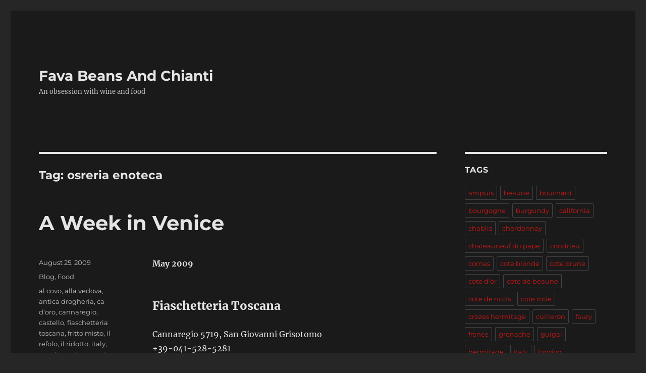

--- FILE ---
content_type: text/html; charset=UTF-8
request_url: http://favabeansandchianti.com/tag/osreria-enoteca/
body_size: 12838
content:
<!DOCTYPE html>
<html lang="en-US" class="no-js">
<head>
	<meta charset="UTF-8">
	<meta name="viewport" content="width=device-width, initial-scale=1">
	<link rel="profile" href="https://gmpg.org/xfn/11">
		<script>(function(html){html.className = html.className.replace(/\bno-js\b/,'js')})(document.documentElement);</script>
<title>osreria enoteca &#8211; Fava Beans And Chianti</title>
<meta name='robots' content='max-image-preview:large' />
<link rel="alternate" type="application/rss+xml" title="Fava Beans And Chianti &raquo; Feed" href="http://favabeansandchianti.com/feed/" />
<link rel="alternate" type="application/rss+xml" title="Fava Beans And Chianti &raquo; Comments Feed" href="http://favabeansandchianti.com/comments/feed/" />
<link rel="alternate" type="application/rss+xml" title="Fava Beans And Chianti &raquo; osreria enoteca Tag Feed" href="http://favabeansandchianti.com/tag/osreria-enoteca/feed/" />
<style id='wp-img-auto-sizes-contain-inline-css'>
img:is([sizes=auto i],[sizes^="auto," i]){contain-intrinsic-size:3000px 1500px}
/*# sourceURL=wp-img-auto-sizes-contain-inline-css */
</style>
<style id='wp-emoji-styles-inline-css'>

	img.wp-smiley, img.emoji {
		display: inline !important;
		border: none !important;
		box-shadow: none !important;
		height: 1em !important;
		width: 1em !important;
		margin: 0 0.07em !important;
		vertical-align: -0.1em !important;
		background: none !important;
		padding: 0 !important;
	}
/*# sourceURL=wp-emoji-styles-inline-css */
</style>
<style id='wp-block-library-inline-css'>
:root{--wp-block-synced-color:#7a00df;--wp-block-synced-color--rgb:122,0,223;--wp-bound-block-color:var(--wp-block-synced-color);--wp-editor-canvas-background:#ddd;--wp-admin-theme-color:#007cba;--wp-admin-theme-color--rgb:0,124,186;--wp-admin-theme-color-darker-10:#006ba1;--wp-admin-theme-color-darker-10--rgb:0,107,160.5;--wp-admin-theme-color-darker-20:#005a87;--wp-admin-theme-color-darker-20--rgb:0,90,135;--wp-admin-border-width-focus:2px}@media (min-resolution:192dpi){:root{--wp-admin-border-width-focus:1.5px}}.wp-element-button{cursor:pointer}:root .has-very-light-gray-background-color{background-color:#eee}:root .has-very-dark-gray-background-color{background-color:#313131}:root .has-very-light-gray-color{color:#eee}:root .has-very-dark-gray-color{color:#313131}:root .has-vivid-green-cyan-to-vivid-cyan-blue-gradient-background{background:linear-gradient(135deg,#00d084,#0693e3)}:root .has-purple-crush-gradient-background{background:linear-gradient(135deg,#34e2e4,#4721fb 50%,#ab1dfe)}:root .has-hazy-dawn-gradient-background{background:linear-gradient(135deg,#faaca8,#dad0ec)}:root .has-subdued-olive-gradient-background{background:linear-gradient(135deg,#fafae1,#67a671)}:root .has-atomic-cream-gradient-background{background:linear-gradient(135deg,#fdd79a,#004a59)}:root .has-nightshade-gradient-background{background:linear-gradient(135deg,#330968,#31cdcf)}:root .has-midnight-gradient-background{background:linear-gradient(135deg,#020381,#2874fc)}:root{--wp--preset--font-size--normal:16px;--wp--preset--font-size--huge:42px}.has-regular-font-size{font-size:1em}.has-larger-font-size{font-size:2.625em}.has-normal-font-size{font-size:var(--wp--preset--font-size--normal)}.has-huge-font-size{font-size:var(--wp--preset--font-size--huge)}.has-text-align-center{text-align:center}.has-text-align-left{text-align:left}.has-text-align-right{text-align:right}.has-fit-text{white-space:nowrap!important}#end-resizable-editor-section{display:none}.aligncenter{clear:both}.items-justified-left{justify-content:flex-start}.items-justified-center{justify-content:center}.items-justified-right{justify-content:flex-end}.items-justified-space-between{justify-content:space-between}.screen-reader-text{border:0;clip-path:inset(50%);height:1px;margin:-1px;overflow:hidden;padding:0;position:absolute;width:1px;word-wrap:normal!important}.screen-reader-text:focus{background-color:#ddd;clip-path:none;color:#444;display:block;font-size:1em;height:auto;left:5px;line-height:normal;padding:15px 23px 14px;text-decoration:none;top:5px;width:auto;z-index:100000}html :where(.has-border-color){border-style:solid}html :where([style*=border-top-color]){border-top-style:solid}html :where([style*=border-right-color]){border-right-style:solid}html :where([style*=border-bottom-color]){border-bottom-style:solid}html :where([style*=border-left-color]){border-left-style:solid}html :where([style*=border-width]){border-style:solid}html :where([style*=border-top-width]){border-top-style:solid}html :where([style*=border-right-width]){border-right-style:solid}html :where([style*=border-bottom-width]){border-bottom-style:solid}html :where([style*=border-left-width]){border-left-style:solid}html :where(img[class*=wp-image-]){height:auto;max-width:100%}:where(figure){margin:0 0 1em}html :where(.is-position-sticky){--wp-admin--admin-bar--position-offset:var(--wp-admin--admin-bar--height,0px)}@media screen and (max-width:600px){html :where(.is-position-sticky){--wp-admin--admin-bar--position-offset:0px}}

/*# sourceURL=wp-block-library-inline-css */
</style><style id='global-styles-inline-css'>
:root{--wp--preset--aspect-ratio--square: 1;--wp--preset--aspect-ratio--4-3: 4/3;--wp--preset--aspect-ratio--3-4: 3/4;--wp--preset--aspect-ratio--3-2: 3/2;--wp--preset--aspect-ratio--2-3: 2/3;--wp--preset--aspect-ratio--16-9: 16/9;--wp--preset--aspect-ratio--9-16: 9/16;--wp--preset--color--black: #000000;--wp--preset--color--cyan-bluish-gray: #abb8c3;--wp--preset--color--white: #fff;--wp--preset--color--pale-pink: #f78da7;--wp--preset--color--vivid-red: #cf2e2e;--wp--preset--color--luminous-vivid-orange: #ff6900;--wp--preset--color--luminous-vivid-amber: #fcb900;--wp--preset--color--light-green-cyan: #7bdcb5;--wp--preset--color--vivid-green-cyan: #00d084;--wp--preset--color--pale-cyan-blue: #8ed1fc;--wp--preset--color--vivid-cyan-blue: #0693e3;--wp--preset--color--vivid-purple: #9b51e0;--wp--preset--color--dark-gray: #1a1a1a;--wp--preset--color--medium-gray: #686868;--wp--preset--color--light-gray: #e5e5e5;--wp--preset--color--blue-gray: #4d545c;--wp--preset--color--bright-blue: #007acc;--wp--preset--color--light-blue: #9adffd;--wp--preset--color--dark-brown: #402b30;--wp--preset--color--medium-brown: #774e24;--wp--preset--color--dark-red: #640c1f;--wp--preset--color--bright-red: #ff675f;--wp--preset--color--yellow: #ffef8e;--wp--preset--gradient--vivid-cyan-blue-to-vivid-purple: linear-gradient(135deg,rgb(6,147,227) 0%,rgb(155,81,224) 100%);--wp--preset--gradient--light-green-cyan-to-vivid-green-cyan: linear-gradient(135deg,rgb(122,220,180) 0%,rgb(0,208,130) 100%);--wp--preset--gradient--luminous-vivid-amber-to-luminous-vivid-orange: linear-gradient(135deg,rgb(252,185,0) 0%,rgb(255,105,0) 100%);--wp--preset--gradient--luminous-vivid-orange-to-vivid-red: linear-gradient(135deg,rgb(255,105,0) 0%,rgb(207,46,46) 100%);--wp--preset--gradient--very-light-gray-to-cyan-bluish-gray: linear-gradient(135deg,rgb(238,238,238) 0%,rgb(169,184,195) 100%);--wp--preset--gradient--cool-to-warm-spectrum: linear-gradient(135deg,rgb(74,234,220) 0%,rgb(151,120,209) 20%,rgb(207,42,186) 40%,rgb(238,44,130) 60%,rgb(251,105,98) 80%,rgb(254,248,76) 100%);--wp--preset--gradient--blush-light-purple: linear-gradient(135deg,rgb(255,206,236) 0%,rgb(152,150,240) 100%);--wp--preset--gradient--blush-bordeaux: linear-gradient(135deg,rgb(254,205,165) 0%,rgb(254,45,45) 50%,rgb(107,0,62) 100%);--wp--preset--gradient--luminous-dusk: linear-gradient(135deg,rgb(255,203,112) 0%,rgb(199,81,192) 50%,rgb(65,88,208) 100%);--wp--preset--gradient--pale-ocean: linear-gradient(135deg,rgb(255,245,203) 0%,rgb(182,227,212) 50%,rgb(51,167,181) 100%);--wp--preset--gradient--electric-grass: linear-gradient(135deg,rgb(202,248,128) 0%,rgb(113,206,126) 100%);--wp--preset--gradient--midnight: linear-gradient(135deg,rgb(2,3,129) 0%,rgb(40,116,252) 100%);--wp--preset--font-size--small: 13px;--wp--preset--font-size--medium: 20px;--wp--preset--font-size--large: 36px;--wp--preset--font-size--x-large: 42px;--wp--preset--spacing--20: 0.44rem;--wp--preset--spacing--30: 0.67rem;--wp--preset--spacing--40: 1rem;--wp--preset--spacing--50: 1.5rem;--wp--preset--spacing--60: 2.25rem;--wp--preset--spacing--70: 3.38rem;--wp--preset--spacing--80: 5.06rem;--wp--preset--shadow--natural: 6px 6px 9px rgba(0, 0, 0, 0.2);--wp--preset--shadow--deep: 12px 12px 50px rgba(0, 0, 0, 0.4);--wp--preset--shadow--sharp: 6px 6px 0px rgba(0, 0, 0, 0.2);--wp--preset--shadow--outlined: 6px 6px 0px -3px rgb(255, 255, 255), 6px 6px rgb(0, 0, 0);--wp--preset--shadow--crisp: 6px 6px 0px rgb(0, 0, 0);}:where(.is-layout-flex){gap: 0.5em;}:where(.is-layout-grid){gap: 0.5em;}body .is-layout-flex{display: flex;}.is-layout-flex{flex-wrap: wrap;align-items: center;}.is-layout-flex > :is(*, div){margin: 0;}body .is-layout-grid{display: grid;}.is-layout-grid > :is(*, div){margin: 0;}:where(.wp-block-columns.is-layout-flex){gap: 2em;}:where(.wp-block-columns.is-layout-grid){gap: 2em;}:where(.wp-block-post-template.is-layout-flex){gap: 1.25em;}:where(.wp-block-post-template.is-layout-grid){gap: 1.25em;}.has-black-color{color: var(--wp--preset--color--black) !important;}.has-cyan-bluish-gray-color{color: var(--wp--preset--color--cyan-bluish-gray) !important;}.has-white-color{color: var(--wp--preset--color--white) !important;}.has-pale-pink-color{color: var(--wp--preset--color--pale-pink) !important;}.has-vivid-red-color{color: var(--wp--preset--color--vivid-red) !important;}.has-luminous-vivid-orange-color{color: var(--wp--preset--color--luminous-vivid-orange) !important;}.has-luminous-vivid-amber-color{color: var(--wp--preset--color--luminous-vivid-amber) !important;}.has-light-green-cyan-color{color: var(--wp--preset--color--light-green-cyan) !important;}.has-vivid-green-cyan-color{color: var(--wp--preset--color--vivid-green-cyan) !important;}.has-pale-cyan-blue-color{color: var(--wp--preset--color--pale-cyan-blue) !important;}.has-vivid-cyan-blue-color{color: var(--wp--preset--color--vivid-cyan-blue) !important;}.has-vivid-purple-color{color: var(--wp--preset--color--vivid-purple) !important;}.has-black-background-color{background-color: var(--wp--preset--color--black) !important;}.has-cyan-bluish-gray-background-color{background-color: var(--wp--preset--color--cyan-bluish-gray) !important;}.has-white-background-color{background-color: var(--wp--preset--color--white) !important;}.has-pale-pink-background-color{background-color: var(--wp--preset--color--pale-pink) !important;}.has-vivid-red-background-color{background-color: var(--wp--preset--color--vivid-red) !important;}.has-luminous-vivid-orange-background-color{background-color: var(--wp--preset--color--luminous-vivid-orange) !important;}.has-luminous-vivid-amber-background-color{background-color: var(--wp--preset--color--luminous-vivid-amber) !important;}.has-light-green-cyan-background-color{background-color: var(--wp--preset--color--light-green-cyan) !important;}.has-vivid-green-cyan-background-color{background-color: var(--wp--preset--color--vivid-green-cyan) !important;}.has-pale-cyan-blue-background-color{background-color: var(--wp--preset--color--pale-cyan-blue) !important;}.has-vivid-cyan-blue-background-color{background-color: var(--wp--preset--color--vivid-cyan-blue) !important;}.has-vivid-purple-background-color{background-color: var(--wp--preset--color--vivid-purple) !important;}.has-black-border-color{border-color: var(--wp--preset--color--black) !important;}.has-cyan-bluish-gray-border-color{border-color: var(--wp--preset--color--cyan-bluish-gray) !important;}.has-white-border-color{border-color: var(--wp--preset--color--white) !important;}.has-pale-pink-border-color{border-color: var(--wp--preset--color--pale-pink) !important;}.has-vivid-red-border-color{border-color: var(--wp--preset--color--vivid-red) !important;}.has-luminous-vivid-orange-border-color{border-color: var(--wp--preset--color--luminous-vivid-orange) !important;}.has-luminous-vivid-amber-border-color{border-color: var(--wp--preset--color--luminous-vivid-amber) !important;}.has-light-green-cyan-border-color{border-color: var(--wp--preset--color--light-green-cyan) !important;}.has-vivid-green-cyan-border-color{border-color: var(--wp--preset--color--vivid-green-cyan) !important;}.has-pale-cyan-blue-border-color{border-color: var(--wp--preset--color--pale-cyan-blue) !important;}.has-vivid-cyan-blue-border-color{border-color: var(--wp--preset--color--vivid-cyan-blue) !important;}.has-vivid-purple-border-color{border-color: var(--wp--preset--color--vivid-purple) !important;}.has-vivid-cyan-blue-to-vivid-purple-gradient-background{background: var(--wp--preset--gradient--vivid-cyan-blue-to-vivid-purple) !important;}.has-light-green-cyan-to-vivid-green-cyan-gradient-background{background: var(--wp--preset--gradient--light-green-cyan-to-vivid-green-cyan) !important;}.has-luminous-vivid-amber-to-luminous-vivid-orange-gradient-background{background: var(--wp--preset--gradient--luminous-vivid-amber-to-luminous-vivid-orange) !important;}.has-luminous-vivid-orange-to-vivid-red-gradient-background{background: var(--wp--preset--gradient--luminous-vivid-orange-to-vivid-red) !important;}.has-very-light-gray-to-cyan-bluish-gray-gradient-background{background: var(--wp--preset--gradient--very-light-gray-to-cyan-bluish-gray) !important;}.has-cool-to-warm-spectrum-gradient-background{background: var(--wp--preset--gradient--cool-to-warm-spectrum) !important;}.has-blush-light-purple-gradient-background{background: var(--wp--preset--gradient--blush-light-purple) !important;}.has-blush-bordeaux-gradient-background{background: var(--wp--preset--gradient--blush-bordeaux) !important;}.has-luminous-dusk-gradient-background{background: var(--wp--preset--gradient--luminous-dusk) !important;}.has-pale-ocean-gradient-background{background: var(--wp--preset--gradient--pale-ocean) !important;}.has-electric-grass-gradient-background{background: var(--wp--preset--gradient--electric-grass) !important;}.has-midnight-gradient-background{background: var(--wp--preset--gradient--midnight) !important;}.has-small-font-size{font-size: var(--wp--preset--font-size--small) !important;}.has-medium-font-size{font-size: var(--wp--preset--font-size--medium) !important;}.has-large-font-size{font-size: var(--wp--preset--font-size--large) !important;}.has-x-large-font-size{font-size: var(--wp--preset--font-size--x-large) !important;}
/*# sourceURL=global-styles-inline-css */
</style>

<style id='classic-theme-styles-inline-css'>
/*! This file is auto-generated */
.wp-block-button__link{color:#fff;background-color:#32373c;border-radius:9999px;box-shadow:none;text-decoration:none;padding:calc(.667em + 2px) calc(1.333em + 2px);font-size:1.125em}.wp-block-file__button{background:#32373c;color:#fff;text-decoration:none}
/*# sourceURL=/wp-includes/css/classic-themes.min.css */
</style>
<link rel='stylesheet' id='twentysixteen-fonts-css' href='http://favabeansandchianti.com/wp-content/themes/twentysixteen/fonts/merriweather-plus-montserrat-plus-inconsolata.css?ver=20230328' media='all' />
<link rel='stylesheet' id='genericons-css' href='http://favabeansandchianti.com/wp-content/themes/twentysixteen/genericons/genericons.css?ver=20201208' media='all' />
<link rel='stylesheet' id='twentysixteen-style-css' href='http://favabeansandchianti.com/wp-content/themes/twentysixteen/style.css?ver=20230328' media='all' />
<style id='twentysixteen-style-inline-css'>
	/* Color Scheme */

	/* Background Color */
	body {
		background-color: #262626;
	}

	/* Page Background Color */
	.site {
		background-color: #1a1a1a;
	}

	mark,
	ins,
	button,
	button[disabled]:hover,
	button[disabled]:focus,
	input[type="button"],
	input[type="button"][disabled]:hover,
	input[type="button"][disabled]:focus,
	input[type="reset"],
	input[type="reset"][disabled]:hover,
	input[type="reset"][disabled]:focus,
	input[type="submit"],
	input[type="submit"][disabled]:hover,
	input[type="submit"][disabled]:focus,
	.menu-toggle.toggled-on,
	.menu-toggle.toggled-on:hover,
	.menu-toggle.toggled-on:focus,
	.pagination .prev,
	.pagination .next,
	.pagination .prev:hover,
	.pagination .prev:focus,
	.pagination .next:hover,
	.pagination .next:focus,
	.pagination .nav-links:before,
	.pagination .nav-links:after,
	.widget_calendar tbody a,
	.widget_calendar tbody a:hover,
	.widget_calendar tbody a:focus,
	.page-links a,
	.page-links a:hover,
	.page-links a:focus {
		color: #1a1a1a;
	}

	/* Link Color */
	.menu-toggle:hover,
	.menu-toggle:focus,
	a,
	.main-navigation a:hover,
	.main-navigation a:focus,
	.dropdown-toggle:hover,
	.dropdown-toggle:focus,
	.social-navigation a:hover:before,
	.social-navigation a:focus:before,
	.post-navigation a:hover .post-title,
	.post-navigation a:focus .post-title,
	.tagcloud a:hover,
	.tagcloud a:focus,
	.site-branding .site-title a:hover,
	.site-branding .site-title a:focus,
	.entry-title a:hover,
	.entry-title a:focus,
	.entry-footer a:hover,
	.entry-footer a:focus,
	.comment-metadata a:hover,
	.comment-metadata a:focus,
	.pingback .comment-edit-link:hover,
	.pingback .comment-edit-link:focus,
	.comment-reply-link,
	.comment-reply-link:hover,
	.comment-reply-link:focus,
	.required,
	.site-info a:hover,
	.site-info a:focus {
		color: #9adffd;
	}

	mark,
	ins,
	button:hover,
	button:focus,
	input[type="button"]:hover,
	input[type="button"]:focus,
	input[type="reset"]:hover,
	input[type="reset"]:focus,
	input[type="submit"]:hover,
	input[type="submit"]:focus,
	.pagination .prev:hover,
	.pagination .prev:focus,
	.pagination .next:hover,
	.pagination .next:focus,
	.widget_calendar tbody a,
	.page-links a:hover,
	.page-links a:focus {
		background-color: #9adffd;
	}

	input[type="date"]:focus,
	input[type="time"]:focus,
	input[type="datetime-local"]:focus,
	input[type="week"]:focus,
	input[type="month"]:focus,
	input[type="text"]:focus,
	input[type="email"]:focus,
	input[type="url"]:focus,
	input[type="password"]:focus,
	input[type="search"]:focus,
	input[type="tel"]:focus,
	input[type="number"]:focus,
	textarea:focus,
	.tagcloud a:hover,
	.tagcloud a:focus,
	.menu-toggle:hover,
	.menu-toggle:focus {
		border-color: #9adffd;
	}

	/* Main Text Color */
	body,
	blockquote cite,
	blockquote small,
	.main-navigation a,
	.menu-toggle,
	.dropdown-toggle,
	.social-navigation a,
	.post-navigation a,
	.pagination a:hover,
	.pagination a:focus,
	.widget-title a,
	.site-branding .site-title a,
	.entry-title a,
	.page-links > .page-links-title,
	.comment-author,
	.comment-reply-title small a:hover,
	.comment-reply-title small a:focus {
		color: #e5e5e5;
	}

	blockquote,
	.menu-toggle.toggled-on,
	.menu-toggle.toggled-on:hover,
	.menu-toggle.toggled-on:focus,
	.post-navigation,
	.post-navigation div + div,
	.pagination,
	.widget,
	.page-header,
	.page-links a,
	.comments-title,
	.comment-reply-title {
		border-color: #e5e5e5;
	}

	button,
	button[disabled]:hover,
	button[disabled]:focus,
	input[type="button"],
	input[type="button"][disabled]:hover,
	input[type="button"][disabled]:focus,
	input[type="reset"],
	input[type="reset"][disabled]:hover,
	input[type="reset"][disabled]:focus,
	input[type="submit"],
	input[type="submit"][disabled]:hover,
	input[type="submit"][disabled]:focus,
	.menu-toggle.toggled-on,
	.menu-toggle.toggled-on:hover,
	.menu-toggle.toggled-on:focus,
	.pagination:before,
	.pagination:after,
	.pagination .prev,
	.pagination .next,
	.page-links a {
		background-color: #e5e5e5;
	}

	/* Secondary Text Color */

	/**
	 * IE8 and earlier will drop any block with CSS3 selectors.
	 * Do not combine these styles with the next block.
	 */
	body:not(.search-results) .entry-summary {
		color: #c1c1c1;
	}

	blockquote,
	.post-password-form label,
	a:hover,
	a:focus,
	a:active,
	.post-navigation .meta-nav,
	.image-navigation,
	.comment-navigation,
	.widget_recent_entries .post-date,
	.widget_rss .rss-date,
	.widget_rss cite,
	.site-description,
	.author-bio,
	.entry-footer,
	.entry-footer a,
	.sticky-post,
	.taxonomy-description,
	.entry-caption,
	.comment-metadata,
	.pingback .edit-link,
	.comment-metadata a,
	.pingback .comment-edit-link,
	.comment-form label,
	.comment-notes,
	.comment-awaiting-moderation,
	.logged-in-as,
	.form-allowed-tags,
	.site-info,
	.site-info a,
	.wp-caption .wp-caption-text,
	.gallery-caption,
	.widecolumn label,
	.widecolumn .mu_register label {
		color: #c1c1c1;
	}

	.widget_calendar tbody a:hover,
	.widget_calendar tbody a:focus {
		background-color: #c1c1c1;
	}

	/* Border Color */
	fieldset,
	pre,
	abbr,
	acronym,
	table,
	th,
	td,
	input[type="date"],
	input[type="time"],
	input[type="datetime-local"],
	input[type="week"],
	input[type="month"],
	input[type="text"],
	input[type="email"],
	input[type="url"],
	input[type="password"],
	input[type="search"],
	input[type="tel"],
	input[type="number"],
	textarea,
	.main-navigation li,
	.main-navigation .primary-menu,
	.menu-toggle,
	.dropdown-toggle:after,
	.social-navigation a,
	.image-navigation,
	.comment-navigation,
	.tagcloud a,
	.entry-content,
	.entry-summary,
	.page-links a,
	.page-links > span,
	.comment-list article,
	.comment-list .pingback,
	.comment-list .trackback,
	.comment-reply-link,
	.no-comments,
	.widecolumn .mu_register .mu_alert {
		border-color: #e5e5e5; /* Fallback for IE7 and IE8 */
		border-color: rgba( 229, 229, 229, 0.2);
	}

	hr,
	code {
		background-color: #e5e5e5; /* Fallback for IE7 and IE8 */
		background-color: rgba( 229, 229, 229, 0.2);
	}

	@media screen and (min-width: 56.875em) {
		.main-navigation li:hover > a,
		.main-navigation li.focus > a {
			color: #9adffd;
		}

		.main-navigation ul ul,
		.main-navigation ul ul li {
			border-color: rgba( 229, 229, 229, 0.2);
		}

		.main-navigation ul ul:before {
			border-top-color: rgba( 229, 229, 229, 0.2);
			border-bottom-color: rgba( 229, 229, 229, 0.2);
		}

		.main-navigation ul ul li {
			background-color: #1a1a1a;
		}

		.main-navigation ul ul:after {
			border-top-color: #1a1a1a;
			border-bottom-color: #1a1a1a;
		}
	}


		/* Custom Link Color */
		.menu-toggle:hover,
		.menu-toggle:focus,
		a,
		.main-navigation a:hover,
		.main-navigation a:focus,
		.dropdown-toggle:hover,
		.dropdown-toggle:focus,
		.social-navigation a:hover:before,
		.social-navigation a:focus:before,
		.post-navigation a:hover .post-title,
		.post-navigation a:focus .post-title,
		.tagcloud a:hover,
		.tagcloud a:focus,
		.site-branding .site-title a:hover,
		.site-branding .site-title a:focus,
		.entry-title a:hover,
		.entry-title a:focus,
		.entry-footer a:hover,
		.entry-footer a:focus,
		.comment-metadata a:hover,
		.comment-metadata a:focus,
		.pingback .comment-edit-link:hover,
		.pingback .comment-edit-link:focus,
		.comment-reply-link,
		.comment-reply-link:hover,
		.comment-reply-link:focus,
		.required,
		.site-info a:hover,
		.site-info a:focus {
			color: #d21616;
		}

		mark,
		ins,
		button:hover,
		button:focus,
		input[type="button"]:hover,
		input[type="button"]:focus,
		input[type="reset"]:hover,
		input[type="reset"]:focus,
		input[type="submit"]:hover,
		input[type="submit"]:focus,
		.pagination .prev:hover,
		.pagination .prev:focus,
		.pagination .next:hover,
		.pagination .next:focus,
		.widget_calendar tbody a,
		.page-links a:hover,
		.page-links a:focus {
			background-color: #d21616;
		}

		input[type="date"]:focus,
		input[type="time"]:focus,
		input[type="datetime-local"]:focus,
		input[type="week"]:focus,
		input[type="month"]:focus,
		input[type="text"]:focus,
		input[type="email"]:focus,
		input[type="url"]:focus,
		input[type="password"]:focus,
		input[type="search"]:focus,
		input[type="tel"]:focus,
		input[type="number"]:focus,
		textarea:focus,
		.tagcloud a:hover,
		.tagcloud a:focus,
		.menu-toggle:hover,
		.menu-toggle:focus {
			border-color: #d21616;
		}

		@media screen and (min-width: 56.875em) {
			.main-navigation li:hover > a,
			.main-navigation li.focus > a {
				color: #d21616;
			}
		}
	
/*# sourceURL=twentysixteen-style-inline-css */
</style>
<link rel='stylesheet' id='twentysixteen-block-style-css' href='http://favabeansandchianti.com/wp-content/themes/twentysixteen/css/blocks.css?ver=20230206' media='all' />
<script src="http://favabeansandchianti.com/wp-includes/js/jquery/jquery.min.js?ver=3.7.1" id="jquery-core-js"></script>
<script src="http://favabeansandchianti.com/wp-includes/js/jquery/jquery-migrate.min.js?ver=3.4.1" id="jquery-migrate-js"></script>
<link rel="https://api.w.org/" href="http://favabeansandchianti.com/wp-json/" /><link rel="alternate" title="JSON" type="application/json" href="http://favabeansandchianti.com/wp-json/wp/v2/tags/254" /><link rel="EditURI" type="application/rsd+xml" title="RSD" href="http://favabeansandchianti.com/xmlrpc.php?rsd" />
<meta name="generator" content="WordPress 6.9" />
</head>

<body class="archive tag tag-osreria-enoteca tag-254 wp-embed-responsive wp-theme-twentysixteen hfeed">
<div id="page" class="site">
	<div class="site-inner">
		<a class="skip-link screen-reader-text" href="#content">
			Skip to content		</a>

		<header id="masthead" class="site-header">
			<div class="site-header-main">
				<div class="site-branding">
					
											<p class="site-title"><a href="http://favabeansandchianti.com/" rel="home">Fava Beans And Chianti</a></p>
												<p class="site-description">An obsession with wine and food</p>
									</div><!-- .site-branding -->

							</div><!-- .site-header-main -->

					</header><!-- .site-header -->

		<div id="content" class="site-content">

	<div id="primary" class="content-area">
		<main id="main" class="site-main">

		
			<header class="page-header">
				<h1 class="page-title">Tag: <span>osreria enoteca</span></h1>			</header><!-- .page-header -->

			
<article id="post-64" class="post-64 post type-post status-publish format-standard hentry category-blog category-food tag-al-covo tag-alla-vedova tag-antica-drogheria tag-ca-doro tag-cannaregio tag-castello tag-fiaschetteria-toscana tag-fritto-misto tag-il-refolo tag-il-ridotto tag-italy tag-osreria-enoteca tag-pasta tag-san-marco tag-san-paolo tag-santa-croce tag-venetian tag-venice tag-vini-da-gigio">
	<header class="entry-header">
		
		<h2 class="entry-title"><a href="http://favabeansandchianti.com/2009/08/25/venice/" rel="bookmark">A Week in Venice</a></h2>	</header><!-- .entry-header -->

	
	
	<div class="entry-content">
		<p><strong>May 2009</strong></p>
<h3>Fiaschetteria Toscana</h3>
<p>Cannaregio 5719, San Giovanni Grisotomo<br />
+39-041-528-5281<br />
<a class="alignleft" title="Fiaschetteriatteria-Venice" href="http://www.fiaschetteriatoscana.com" target="_blank">www.fiaschetteriatoscana.com</a><br />
Be certain to <strong>book the dining room downstairs</strong>.  We ate at this restaurant twice because our first dining experience here was our favorite in Venice.  The upstairs dining area is where they relegate larger parties and children.  And that’s totally cool, but you might get stuck waiting for an hour+ after ordering to get your food and then having to ask for the bill three times.  The food is the same on both floors, but the service was not.<br />
I tried to not let our second experience detract from our first, because the first time around was so lovely.  The bartender from our hotel, Marco, a local and also self-proclaimed foodie, said FT was one of his favorite restaurants in the city.  The food doesn’t change over the years, and it’s simple preparation, but only the freshest ingredients are used.  Using our first dining experience here as the beta, we wholeheartedly agree, dine on the downstairs level here and this would be one classic Venetian place not to miss.   Be certain to get the fresh grilled fish, as it is their specialty.  Save room for the tiny strawberry tartlet if strawberries are in season.</p>
<h3>Il Ridotto</h3>
<p><img fetchpriority="high" decoding="async" class="alignright size-medium wp-image-63" title="Water taxis in Venice, Italy" src="http://favabeansandchianti.com/wp-content/uploads/venice-300x225.jpg" alt="Water taxis in Venice, Italy" width="300" height="225" srcset="http://favabeansandchianti.com/wp-content/uploads/venice-300x225.jpg 300w, http://favabeansandchianti.com/wp-content/uploads/venice-150x113.jpg 150w, http://favabeansandchianti.com/wp-content/uploads/venice-768x576.jpg 768w, http://favabeansandchianti.com/wp-content/uploads/venice-600x450.jpg 600w, http://favabeansandchianti.com/wp-content/uploads/venice-790x593.jpg 790w, http://favabeansandchianti.com/wp-content/uploads/venice.jpg 800w" sizes="(max-width: 300px) 85vw, 300px" /><br />
Castello 4509, Campo SS. Fillippo e Giacomo<br />
+39-041-520-8280<br />
<a class="alignleft" title="IlRiditto-Venice" href="http://www.ilridotto.com" target="_blank">www.ilridotto.com</a><br />
A very close second prize for dining experiences this week goes to Il Ridotto.  Initially, it felt a little exclusive and on the fancy side versus the other restaurants we had been to in Venice; however, this feeling subsided quickly.  The chef treats his restaurant as his home, and was determined to make our dining experience an inviting and special memory.  He checked up on us frequently to make sure we were enjoying his creations, but he was so subtle that it never felt intrusive.  He gets more artistic and creative with his preparation and presentation than our other Venetian dining experiences, but it wasn’t over the top frou frou noveau.<br />
We loved the local baby squid in their ink on top pureed potatoes.  We had various raw fish tossed with lavender and paired with fruit or other items as a starter.  Our favs from this dish were the scorpion fish with apple and fennel, the sea bas on top of a peach and the tuna with thyme.  Our absolute favorite part of the meal &#8211; and one not to miss &#8211; was his pasta.  We had peperoncino ravioli with rock shrimp, garnished and dressed with fresh tomatoes, basil and a sliver of mozzarella.   OMG.  So delish.  The fresh fish is also not to be missed here.</p>
<h3>Al Covo</h3>
<p>Castello 3968, Campiello della Pescaria,<br />
+39-041-522-3812<br />
I know this one gets added to every Venice foodie list and we were told by one of our friends who is the GM of a very famous Italian restaurant in NY (as well as a few others he worked with) that this was THE best place in Venice to have fritto misto. The owner/chef was so honest and endearing.  He alone will make you come back.  We defaulted to him in selecting our dishes.  He said it was like asking a father who his favorite son was.  But, with his guidance, we shared the fritto misto (the portion is so large that it needs to be shared and the owner will tell you this even though it goes against the P&amp;L).  It was truly delicious and prepared in the classic Venetian way.  I loved the cod – mmmm mmm good.  He has a broad wine list with wines that are reasonably priced.</p>
<h3>Vini da Gigio</h3>
<p><a href="http://mathiasberenger.com/2009/05/red-side-canal/"><img decoding="async" class="alignright size-medium wp-image-73" title="canal in Venice, Italy" src="http://favabeansandchianti.com/wp-content/uploads/canal-300x225.jpg" alt="canal in Venice, Italy" width="300" height="225" srcset="http://favabeansandchianti.com/wp-content/uploads/canal-300x225.jpg 300w, http://favabeansandchianti.com/wp-content/uploads/canal-150x113.jpg 150w, http://favabeansandchianti.com/wp-content/uploads/canal-768x576.jpg 768w, http://favabeansandchianti.com/wp-content/uploads/canal-600x450.jpg 600w, http://favabeansandchianti.com/wp-content/uploads/canal-790x593.jpg 790w, http://favabeansandchianti.com/wp-content/uploads/canal.jpg 800w" sizes="(max-width: 300px) 85vw, 300px" /></a><br />
Cannaregio 3628, Fondamenta San Felice<br />
+39-041-528-5140<br />
<a class="alignleft" title="VinidaGigio-Venice" href="http://www.vinidagigio.com" target="_blank">www.vinidagigio.com</a><br />
Ok – this one was written up in so many food-rating books and all with very high ratings.  It was good, but we were a little disappointed.  We loved the soft shell crab and I would imagine their fritto misto would probably follow suit, as the preparation would have been the same.  Pass on the pasta.  The servers were very lovely and personable, but I think this restaurant has such a following and demand for reservations that they’ve fallen prey to the “resting on their laurels” syndrome.  Advice to management &#8211; A restaurant with ratings in major guide books such as yours shouldn’t allow the pestering rose guys to ask patrons 4 times over the course of a meal if they want a rose.</p>
<h3>Ca d’Oro (Alla Vedova)</h3>
<p>Cannaregio 3912<br />
+39-041-528-5324<br />
Inexpensive, good and endearing.  A traditional bacari experience.  You <strong>must</strong> have a meatball (or three).</p>
<p><strong>Snacks, lite bites and other:</strong></p>
<h3>Osteria Enoteca</h3>
<p>San Marco 1610<br />
+39-041-528-5242<br />
After seeing what could be the most expensive and underwhelming cocktail or snack of your life in the San Marco Piazza, this was such a welcoming experience.  We had a lovely half bottle of Brunello and deliciously and perfectly cooked pasta.  Put this one on your agenda for a lite lunch after walking around San Marco, as all the tourists in that area are too busy queuing at Hard Rock Venice to find this little gem.</p>
<h3>Il Refolo</h3>
<p>Santa Croce 1459<br />
+39-041-524-0016<br />
Post reading many guide books and seeing a deluge of non-locals (massive fanny packs seem to be the dead give away) eating at pizza places, we steered clear of this food genre.   I mean amazing prosciutto and melon is in abundance here people, so why default to pizza especially if you are warned in advance that it’s so-so?  However, sometimes, a pizza and a beer hit the spot.  We agree, the pizza here was very good.</p>
<h3>Antica Drogheria</h3>
<p>(wine store)<br />
San Paolo<br />
+39-041-522-9762<br />
<a class="alignleft" title="Imascari-Venice" href="http://www.imascari.com" target="_blank"><span class="alignright">www.imascari.com</span></a><br />
He was very honest telling us which wines had been sitting around for a little while and which ones they had just got in – 2004 Brunellos had just arrived that week, so of course, we picked up a few to take back.</p>
<h3>Best of the Best:</h3>
<p>If we were to diet for a month and prepare our ultimate Venetian dinner menu based on our experiences this week it would be:<br />
Soft shell crabs, <strong>Vini da Gigo</strong><br />
Meatball(s), <strong>Ca d’Oro</strong><br />
Prosciutto, so fresh at most locations<br />
Pasta sampling:<br />
&#8211; Rock shrimp in peperoncino ravioli, <strong>Il Ridotto</strong><br />
&#8211; <strong>Osteria Enoteca</strong><br />
Grilled Fish, <strong>Fiaschetteria Toscana</strong></p>
<p><strong><a rel="attachment wp-att-2502" href="http://favabeansandchianti.com/2010/05/03/sonoma/copyright/"><img decoding="async" class="alignleft size-full wp-image-2502" title="copyright" src="http://favabeansandchianti.com/wp-content/uploads/copyright.jpg" alt="" width="183" height="47" /></a><br />
</strong></p>
	</div><!-- .entry-content -->

	<footer class="entry-footer">
		<span class="byline"><span class="author vcard"><img alt='' src='https://secure.gravatar.com/avatar/52d3871b910d1d6c89f055d77fb7113c8437c9fa7fceb995d3ec9b6e9637c78f?s=49&#038;d=identicon&#038;r=g' srcset='https://secure.gravatar.com/avatar/52d3871b910d1d6c89f055d77fb7113c8437c9fa7fceb995d3ec9b6e9637c78f?s=98&#038;d=identicon&#038;r=g 2x' class='avatar avatar-49 photo' height='49' width='49' loading='lazy' decoding='async'/><span class="screen-reader-text">Author </span> <a class="url fn n" href="http://favabeansandchianti.com/author/christine/">Christine</a></span></span><span class="posted-on"><span class="screen-reader-text">Posted on </span><a href="http://favabeansandchianti.com/2009/08/25/venice/" rel="bookmark"><time class="entry-date published" datetime="2009-08-25T15:57:01+00:00">August 25, 2009</time><time class="updated" datetime="2011-04-28T13:51:31+00:00">April 28, 2011</time></a></span><span class="cat-links"><span class="screen-reader-text">Categories </span><a href="http://favabeansandchianti.com/category/blog/" rel="category tag">Blog</a>, <a href="http://favabeansandchianti.com/category/food/" rel="category tag">Food</a></span><span class="tags-links"><span class="screen-reader-text">Tags </span><a href="http://favabeansandchianti.com/tag/al-covo/" rel="tag">al covo</a>, <a href="http://favabeansandchianti.com/tag/alla-vedova/" rel="tag">alla vedova</a>, <a href="http://favabeansandchianti.com/tag/antica-drogheria/" rel="tag">antica drogheria</a>, <a href="http://favabeansandchianti.com/tag/ca-doro/" rel="tag">ca d'oro</a>, <a href="http://favabeansandchianti.com/tag/cannaregio/" rel="tag">cannaregio</a>, <a href="http://favabeansandchianti.com/tag/castello/" rel="tag">castello</a>, <a href="http://favabeansandchianti.com/tag/fiaschetteria-toscana/" rel="tag">fiaschetteria toscana</a>, <a href="http://favabeansandchianti.com/tag/fritto-misto/" rel="tag">fritto misto</a>, <a href="http://favabeansandchianti.com/tag/il-refolo/" rel="tag">il refolo</a>, <a href="http://favabeansandchianti.com/tag/il-ridotto/" rel="tag">il ridotto</a>, <a href="http://favabeansandchianti.com/tag/italy/" rel="tag">italy</a>, <a href="http://favabeansandchianti.com/tag/osreria-enoteca/" rel="tag">osreria enoteca</a>, <a href="http://favabeansandchianti.com/tag/pasta/" rel="tag">pasta</a>, <a href="http://favabeansandchianti.com/tag/san-marco/" rel="tag">san marco</a>, <a href="http://favabeansandchianti.com/tag/san-paolo/" rel="tag">san paolo</a>, <a href="http://favabeansandchianti.com/tag/santa-croce/" rel="tag">santa croce</a>, <a href="http://favabeansandchianti.com/tag/venetian/" rel="tag">venetian</a>, <a href="http://favabeansandchianti.com/tag/venice/" rel="tag">venice</a>, <a href="http://favabeansandchianti.com/tag/vini-da-gigio/" rel="tag">vini da gigio</a></span><span class="comments-link"><a href="http://favabeansandchianti.com/2009/08/25/venice/#respond">Leave a comment<span class="screen-reader-text"> on A Week in Venice</span></a></span>			</footer><!-- .entry-footer -->
</article><!-- #post-64 -->

		</main><!-- .site-main -->
	</div><!-- .content-area -->


	<aside id="secondary" class="sidebar widget-area">
		<section id="tag_cloud-3" class="widget widget_tag_cloud"><h2 class="widget-title">Tags</h2><nav aria-label="Tags"><div class="tagcloud"><ul class='wp-tag-cloud' role='list'>
	<li><a href="http://favabeansandchianti.com/tag/ampuis/" class="tag-cloud-link tag-link-50 tag-link-position-1" style="font-size: 1em;">ampuis</a></li>
	<li><a href="http://favabeansandchianti.com/tag/beaune/" class="tag-cloud-link tag-link-78 tag-link-position-2" style="font-size: 1em;">beaune</a></li>
	<li><a href="http://favabeansandchianti.com/tag/bouchard/" class="tag-cloud-link tag-link-80 tag-link-position-3" style="font-size: 1em;">bouchard</a></li>
	<li><a href="http://favabeansandchianti.com/tag/bourgogne/" class="tag-cloud-link tag-link-93 tag-link-position-4" style="font-size: 1em;">bourgogne</a></li>
	<li><a href="http://favabeansandchianti.com/tag/burgundy/" class="tag-cloud-link tag-link-76 tag-link-position-5" style="font-size: 1em;">burgundy</a></li>
	<li><a href="http://favabeansandchianti.com/tag/california/" class="tag-cloud-link tag-link-12 tag-link-position-6" style="font-size: 1em;">california</a></li>
	<li><a href="http://favabeansandchianti.com/tag/chablis/" class="tag-cloud-link tag-link-103 tag-link-position-7" style="font-size: 1em;">chablis</a></li>
	<li><a href="http://favabeansandchianti.com/tag/chardonnay/" class="tag-cloud-link tag-link-22 tag-link-position-8" style="font-size: 1em;">chardonnay</a></li>
	<li><a href="http://favabeansandchianti.com/tag/chateauneuf-du-pape/" class="tag-cloud-link tag-link-54 tag-link-position-9" style="font-size: 1em;">chateauneuf du pape</a></li>
	<li><a href="http://favabeansandchianti.com/tag/condrieu/" class="tag-cloud-link tag-link-39 tag-link-position-10" style="font-size: 1em;">condrieu</a></li>
	<li><a href="http://favabeansandchianti.com/tag/cornas/" class="tag-cloud-link tag-link-42 tag-link-position-11" style="font-size: 1em;">cornas</a></li>
	<li><a href="http://favabeansandchianti.com/tag/cote-blonde/" class="tag-cloud-link tag-link-45 tag-link-position-12" style="font-size: 1em;">cote blonde</a></li>
	<li><a href="http://favabeansandchianti.com/tag/cote-brune/" class="tag-cloud-link tag-link-46 tag-link-position-13" style="font-size: 1em;">cote brune</a></li>
	<li><a href="http://favabeansandchianti.com/tag/cote-dor/" class="tag-cloud-link tag-link-75 tag-link-position-14" style="font-size: 1em;">cote d&#039;or</a></li>
	<li><a href="http://favabeansandchianti.com/tag/cote-de-beaune/" class="tag-cloud-link tag-link-84 tag-link-position-15" style="font-size: 1em;">cote de beaune</a></li>
	<li><a href="http://favabeansandchianti.com/tag/cote-de-nuits/" class="tag-cloud-link tag-link-87 tag-link-position-16" style="font-size: 1em;">cote de nuits</a></li>
	<li><a href="http://favabeansandchianti.com/tag/cote-rotie/" class="tag-cloud-link tag-link-38 tag-link-position-17" style="font-size: 1em;">cote rotie</a></li>
	<li><a href="http://favabeansandchianti.com/tag/crozes-hermitage/" class="tag-cloud-link tag-link-48 tag-link-position-18" style="font-size: 1em;">crozes hermitage</a></li>
	<li><a href="http://favabeansandchianti.com/tag/cuilleron/" class="tag-cloud-link tag-link-43 tag-link-position-19" style="font-size: 1em;">cuilleron</a></li>
	<li><a href="http://favabeansandchianti.com/tag/faury/" class="tag-cloud-link tag-link-44 tag-link-position-20" style="font-size: 1em;">faury</a></li>
	<li><a href="http://favabeansandchianti.com/tag/france/" class="tag-cloud-link tag-link-34 tag-link-position-21" style="font-size: 1em;">france</a></li>
	<li><a href="http://favabeansandchianti.com/tag/grenache/" class="tag-cloud-link tag-link-51 tag-link-position-22" style="font-size: 1em;">grenache</a></li>
	<li><a href="http://favabeansandchianti.com/tag/guigal/" class="tag-cloud-link tag-link-35 tag-link-position-23" style="font-size: 1em;">guigal</a></li>
	<li><a href="http://favabeansandchianti.com/tag/hermitage/" class="tag-cloud-link tag-link-40 tag-link-position-24" style="font-size: 1em;">hermitage</a></li>
	<li><a href="http://favabeansandchianti.com/tag/italy/" class="tag-cloud-link tag-link-9 tag-link-position-25" style="font-size: 1em;">italy</a></li>
	<li><a href="http://favabeansandchianti.com/tag/london/" class="tag-cloud-link tag-link-18 tag-link-position-26" style="font-size: 1em;">london</a></li>
	<li><a href="http://favabeansandchianti.com/tag/northern-rhone/" class="tag-cloud-link tag-link-57 tag-link-position-27" style="font-size: 1em;">northern rhone</a></li>
	<li><a href="http://favabeansandchianti.com/tag/pasta/" class="tag-cloud-link tag-link-10 tag-link-position-28" style="font-size: 1em;">pasta</a></li>
	<li><a href="http://favabeansandchianti.com/tag/pinot/" class="tag-cloud-link tag-link-19 tag-link-position-29" style="font-size: 1em;">pinot</a></li>
	<li><a href="http://favabeansandchianti.com/tag/pinot-noir/" class="tag-cloud-link tag-link-79 tag-link-position-30" style="font-size: 1em;">pinot noir</a></li>
	<li><a href="http://favabeansandchianti.com/tag/ponzi/" class="tag-cloud-link tag-link-232 tag-link-position-31" style="font-size: 1em;">ponzi</a></li>
	<li><a href="http://favabeansandchianti.com/tag/portland/" class="tag-cloud-link tag-link-6 tag-link-position-32" style="font-size: 1em;">portland</a></li>
	<li><a href="http://favabeansandchianti.com/tag/premila/" class="tag-cloud-link tag-link-177 tag-link-position-33" style="font-size: 1em;">premila</a></li>
	<li><a href="http://favabeansandchianti.com/tag/rhone/" class="tag-cloud-link tag-link-36 tag-link-position-34" style="font-size: 1em;">rhone</a></li>
	<li><a href="http://favabeansandchianti.com/tag/riesling/" class="tag-cloud-link tag-link-21 tag-link-position-35" style="font-size: 1em;">riesling</a></li>
	<li><a href="http://favabeansandchianti.com/tag/saint-joseph/" class="tag-cloud-link tag-link-49 tag-link-position-36" style="font-size: 1em;">saint joseph</a></li>
	<li><a href="http://favabeansandchianti.com/tag/sauvignon-blanc/" class="tag-cloud-link tag-link-23 tag-link-position-37" style="font-size: 1em;">sauvignon blanc</a></li>
	<li><a href="http://favabeansandchianti.com/tag/spain/" class="tag-cloud-link tag-link-41 tag-link-position-38" style="font-size: 1em;">spain</a></li>
	<li><a href="http://favabeansandchianti.com/tag/syrah/" class="tag-cloud-link tag-link-37 tag-link-position-39" style="font-size: 1em;">syrah</a></li>
	<li><a href="http://favabeansandchianti.com/tag/tempranillo/" class="tag-cloud-link tag-link-360 tag-link-position-40" style="font-size: 1em;">tempranillo</a></li>
	<li><a href="http://favabeansandchianti.com/tag/vdp/" class="tag-cloud-link tag-link-55 tag-link-position-41" style="font-size: 1em;">vdp</a></li>
	<li><a href="http://favabeansandchianti.com/tag/vernay/" class="tag-cloud-link tag-link-56 tag-link-position-42" style="font-size: 1em;">vernay</a></li>
	<li><a href="http://favabeansandchianti.com/tag/viognier/" class="tag-cloud-link tag-link-20 tag-link-position-43" style="font-size: 1em;">viognier</a></li>
	<li><a href="http://favabeansandchianti.com/tag/willamette/" class="tag-cloud-link tag-link-7 tag-link-position-44" style="font-size: 1em;">willamette</a></li>
	<li><a href="http://favabeansandchianti.com/tag/yves-cuilleron/" class="tag-cloud-link tag-link-190 tag-link-position-45" style="font-size: 1em;">yves cuilleron</a></li>
</ul>
</div>
</nav></section>	</aside><!-- .sidebar .widget-area -->

		</div><!-- .site-content -->

		<footer id="colophon" class="site-footer">
			
			
			<div class="site-info">
								<span class="site-title"><a href="http://favabeansandchianti.com/" rel="home">Fava Beans And Chianti</a></span>
								<a href="https://wordpress.org/" class="imprint">
					Proudly powered by WordPress				</a>
			</div><!-- .site-info -->
		</footer><!-- .site-footer -->
	</div><!-- .site-inner -->
</div><!-- .site -->

<script type="speculationrules">
{"prefetch":[{"source":"document","where":{"and":[{"href_matches":"/*"},{"not":{"href_matches":["/wp-*.php","/wp-admin/*","/wp-content/uploads/*","/wp-content/*","/wp-content/plugins/*","/wp-content/themes/twentysixteen/*","/*\\?(.+)"]}},{"not":{"selector_matches":"a[rel~=\"nofollow\"]"}},{"not":{"selector_matches":".no-prefetch, .no-prefetch a"}}]},"eagerness":"conservative"}]}
</script>
<script src="http://favabeansandchianti.com/wp-content/themes/twentysixteen/js/skip-link-focus-fix.js?ver=20170530" id="twentysixteen-skip-link-focus-fix-js"></script>
<script id="twentysixteen-script-js-extra">
var screenReaderText = {"expand":"expand child menu","collapse":"collapse child menu"};
//# sourceURL=twentysixteen-script-js-extra
</script>
<script src="http://favabeansandchianti.com/wp-content/themes/twentysixteen/js/functions.js?ver=20211130" id="twentysixteen-script-js"></script>
<script id="wp-emoji-settings" type="application/json">
{"baseUrl":"https://s.w.org/images/core/emoji/17.0.2/72x72/","ext":".png","svgUrl":"https://s.w.org/images/core/emoji/17.0.2/svg/","svgExt":".svg","source":{"concatemoji":"http://favabeansandchianti.com/wp-includes/js/wp-emoji-release.min.js?ver=6.9"}}
</script>
<script type="module">
/*! This file is auto-generated */
const a=JSON.parse(document.getElementById("wp-emoji-settings").textContent),o=(window._wpemojiSettings=a,"wpEmojiSettingsSupports"),s=["flag","emoji"];function i(e){try{var t={supportTests:e,timestamp:(new Date).valueOf()};sessionStorage.setItem(o,JSON.stringify(t))}catch(e){}}function c(e,t,n){e.clearRect(0,0,e.canvas.width,e.canvas.height),e.fillText(t,0,0);t=new Uint32Array(e.getImageData(0,0,e.canvas.width,e.canvas.height).data);e.clearRect(0,0,e.canvas.width,e.canvas.height),e.fillText(n,0,0);const a=new Uint32Array(e.getImageData(0,0,e.canvas.width,e.canvas.height).data);return t.every((e,t)=>e===a[t])}function p(e,t){e.clearRect(0,0,e.canvas.width,e.canvas.height),e.fillText(t,0,0);var n=e.getImageData(16,16,1,1);for(let e=0;e<n.data.length;e++)if(0!==n.data[e])return!1;return!0}function u(e,t,n,a){switch(t){case"flag":return n(e,"\ud83c\udff3\ufe0f\u200d\u26a7\ufe0f","\ud83c\udff3\ufe0f\u200b\u26a7\ufe0f")?!1:!n(e,"\ud83c\udde8\ud83c\uddf6","\ud83c\udde8\u200b\ud83c\uddf6")&&!n(e,"\ud83c\udff4\udb40\udc67\udb40\udc62\udb40\udc65\udb40\udc6e\udb40\udc67\udb40\udc7f","\ud83c\udff4\u200b\udb40\udc67\u200b\udb40\udc62\u200b\udb40\udc65\u200b\udb40\udc6e\u200b\udb40\udc67\u200b\udb40\udc7f");case"emoji":return!a(e,"\ud83e\u1fac8")}return!1}function f(e,t,n,a){let r;const o=(r="undefined"!=typeof WorkerGlobalScope&&self instanceof WorkerGlobalScope?new OffscreenCanvas(300,150):document.createElement("canvas")).getContext("2d",{willReadFrequently:!0}),s=(o.textBaseline="top",o.font="600 32px Arial",{});return e.forEach(e=>{s[e]=t(o,e,n,a)}),s}function r(e){var t=document.createElement("script");t.src=e,t.defer=!0,document.head.appendChild(t)}a.supports={everything:!0,everythingExceptFlag:!0},new Promise(t=>{let n=function(){try{var e=JSON.parse(sessionStorage.getItem(o));if("object"==typeof e&&"number"==typeof e.timestamp&&(new Date).valueOf()<e.timestamp+604800&&"object"==typeof e.supportTests)return e.supportTests}catch(e){}return null}();if(!n){if("undefined"!=typeof Worker&&"undefined"!=typeof OffscreenCanvas&&"undefined"!=typeof URL&&URL.createObjectURL&&"undefined"!=typeof Blob)try{var e="postMessage("+f.toString()+"("+[JSON.stringify(s),u.toString(),c.toString(),p.toString()].join(",")+"));",a=new Blob([e],{type:"text/javascript"});const r=new Worker(URL.createObjectURL(a),{name:"wpTestEmojiSupports"});return void(r.onmessage=e=>{i(n=e.data),r.terminate(),t(n)})}catch(e){}i(n=f(s,u,c,p))}t(n)}).then(e=>{for(const n in e)a.supports[n]=e[n],a.supports.everything=a.supports.everything&&a.supports[n],"flag"!==n&&(a.supports.everythingExceptFlag=a.supports.everythingExceptFlag&&a.supports[n]);var t;a.supports.everythingExceptFlag=a.supports.everythingExceptFlag&&!a.supports.flag,a.supports.everything||((t=a.source||{}).concatemoji?r(t.concatemoji):t.wpemoji&&t.twemoji&&(r(t.twemoji),r(t.wpemoji)))});
//# sourceURL=http://favabeansandchianti.com/wp-includes/js/wp-emoji-loader.min.js
</script>
</body>
</html>
